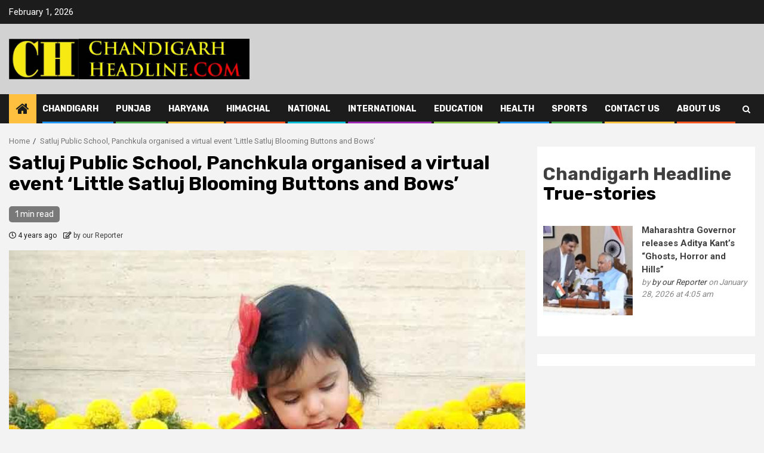

--- FILE ---
content_type: text/html; charset=UTF-8
request_url: https://www.chandigarhheadline.com/archives/539
body_size: 16692
content:
    <!doctype html>
<html lang="en-US"
	prefix="og: https://ogp.me/ns#" >
    <head>
        <meta charset="UTF-8">
        <meta name="viewport" content="width=device-width, initial-scale=1">
        <link rel="profile" href="http://gmpg.org/xfn/11">
		
<meta name="google-site-verification" content="zFQwaMrfbyHBMjgSnBVlCOj3qp4KUiUczsy8qhr_i-A" />
		      <title>Satluj Public School, Panchkula organised a virtual event ‘Little Satluj Blooming Buttons and Bows’ - Chandigarh Headline</title>

		<!-- All in One SEO 4.1.7 -->
		<meta name="description" content="Panchkula, February 28, 2022: Satluj Public School, Sector-2, Panchkula organised a virtual event under the title ‘Little Satluj Blooming Buttons and Bows’. This show was dedicated to the Pritam Singh Serai &amp; Jagdish Kaur Serai late co-founders of Satluj Public School. Children from of age group 2- 10 years showcased their creativity by sending their" />
		<meta name="robots" content="max-image-preview:large" />
		<meta name="google-site-verification" content="google-site-verification=zFQwaMrfbyHBMjgSnBVlCOj3qp4KUiUczsy8qhr_i-A" />
		<link rel="canonical" href="https://www.chandigarhheadline.com/archives/539" />
		<meta property="og:locale" content="en_US" />
		<meta property="og:site_name" content="Chandigarh Headline - True-stories" />
		<meta property="og:type" content="article" />
		<meta property="og:title" content="Satluj Public School, Panchkula organised a virtual event ‘Little Satluj Blooming Buttons and Bows’ - Chandigarh Headline" />
		<meta property="og:description" content="Panchkula, February 28, 2022: Satluj Public School, Sector-2, Panchkula organised a virtual event under the title ‘Little Satluj Blooming Buttons and Bows’. This show was dedicated to the Pritam Singh Serai &amp; Jagdish Kaur Serai late co-founders of Satluj Public School. Children from of age group 2- 10 years showcased their creativity by sending their" />
		<meta property="og:url" content="https://www.chandigarhheadline.com/archives/539" />
		<meta property="og:image" content="https://www.chandigarhheadline.com/wp-content/uploads/2022/02/Children-showing-the-skilling-during-virtual-talent-event-Little-Satluj-Blooming-Buttons-and-Bows-at-Satluj-Public-School-Panchkula-9.jpg" />
		<meta property="og:image:secure_url" content="https://www.chandigarhheadline.com/wp-content/uploads/2022/02/Children-showing-the-skilling-during-virtual-talent-event-Little-Satluj-Blooming-Buttons-and-Bows-at-Satluj-Public-School-Panchkula-9.jpg" />
		<meta property="og:image:width" content="720" />
		<meta property="og:image:height" content="922" />
		<meta property="article:published_time" content="2022-02-28T12:33:46+00:00" />
		<meta property="article:modified_time" content="2022-02-28T12:33:49+00:00" />
		<meta name="twitter:card" content="summary" />
		<meta name="twitter:title" content="Satluj Public School, Panchkula organised a virtual event ‘Little Satluj Blooming Buttons and Bows’ - Chandigarh Headline" />
		<meta name="twitter:description" content="Panchkula, February 28, 2022: Satluj Public School, Sector-2, Panchkula organised a virtual event under the title ‘Little Satluj Blooming Buttons and Bows’. This show was dedicated to the Pritam Singh Serai &amp; Jagdish Kaur Serai late co-founders of Satluj Public School. Children from of age group 2- 10 years showcased their creativity by sending their" />
		<meta name="twitter:image" content="https://www.chandigarhheadline.com/wp-content/uploads/2022/08/Logo-Aug-20-2022-1.jpg" />
		<script type="application/ld+json" class="aioseo-schema">
			{"@context":"https:\/\/schema.org","@graph":[{"@type":"WebSite","@id":"https:\/\/www.chandigarhheadline.com\/#website","url":"https:\/\/www.chandigarhheadline.com\/","name":"Chandigarh Headline","description":"True-stories","inLanguage":"en-US","publisher":{"@id":"https:\/\/www.chandigarhheadline.com\/#organization"}},{"@type":"Organization","@id":"https:\/\/www.chandigarhheadline.com\/#organization","name":"Chandigarh Headline","url":"https:\/\/www.chandigarhheadline.com\/","logo":{"@type":"ImageObject","@id":"https:\/\/www.chandigarhheadline.com\/#organizationLogo","url":"https:\/\/www.chandigarhheadline.com\/wp-content\/uploads\/2022\/02\/Chandigarh-Headline-Logo-7.gif"},"image":{"@id":"https:\/\/www.chandigarhheadline.com\/#organizationLogo"}},{"@type":"BreadcrumbList","@id":"https:\/\/www.chandigarhheadline.com\/archives\/539#breadcrumblist","itemListElement":[{"@type":"ListItem","@id":"https:\/\/www.chandigarhheadline.com\/#listItem","position":1,"item":{"@type":"WebPage","@id":"https:\/\/www.chandigarhheadline.com\/","name":"Home","description":"Chandigarh Headline Satluj Public School, Panchkula organised a virtual event \u2018Little Satluj Blooming Buttons and Bows\u2019","url":"https:\/\/www.chandigarhheadline.com\/"}}]},{"@type":"Person","@id":"https:\/\/www.chandigarhheadline.com\/archives\/author\/gurjitsodhi5#author","url":"https:\/\/www.chandigarhheadline.com\/archives\/author\/gurjitsodhi5","name":"by our Reporter","image":{"@type":"ImageObject","@id":"https:\/\/www.chandigarhheadline.com\/archives\/539#authorImage","url":"https:\/\/secure.gravatar.com\/avatar\/6b7acddc25d984439d2808acdf3efb0b?s=96&d=mm&r=g","width":96,"height":96,"caption":"by our Reporter"}},{"@type":"WebPage","@id":"https:\/\/www.chandigarhheadline.com\/archives\/539#webpage","url":"https:\/\/www.chandigarhheadline.com\/archives\/539","name":"Satluj Public School, Panchkula organised a virtual event \u2018Little Satluj Blooming Buttons and Bows\u2019 - Chandigarh Headline","description":"Panchkula, February 28, 2022: Satluj Public School, Sector-2, Panchkula organised a virtual event under the title \u2018Little Satluj Blooming Buttons and Bows\u2019. This show was dedicated to the Pritam Singh Serai & Jagdish Kaur Serai late co-founders of Satluj Public School. Children from of age group 2- 10 years showcased their creativity by sending their","inLanguage":"en-US","isPartOf":{"@id":"https:\/\/www.chandigarhheadline.com\/#website"},"breadcrumb":{"@id":"https:\/\/www.chandigarhheadline.com\/archives\/539#breadcrumblist"},"author":"https:\/\/www.chandigarhheadline.com\/archives\/author\/gurjitsodhi5#author","creator":"https:\/\/www.chandigarhheadline.com\/archives\/author\/gurjitsodhi5#author","image":{"@type":"ImageObject","@id":"https:\/\/www.chandigarhheadline.com\/#mainImage","url":"https:\/\/www.chandigarhheadline.com\/wp-content\/uploads\/2022\/02\/Children-showing-the-skilling-during-virtual-talent-event-Little-Satluj-Blooming-Buttons-and-Bows-at-Satluj-Public-School-Panchkula-9.jpg","width":720,"height":922},"primaryImageOfPage":{"@id":"https:\/\/www.chandigarhheadline.com\/archives\/539#mainImage"},"datePublished":"2022-02-28T12:33:46+00:00","dateModified":"2022-02-28T12:33:49+00:00"},{"@type":"BlogPosting","@id":"https:\/\/www.chandigarhheadline.com\/archives\/539#blogposting","name":"Satluj Public School, Panchkula organised a virtual event \u2018Little Satluj Blooming Buttons and Bows\u2019 - Chandigarh Headline","description":"Panchkula, February 28, 2022: Satluj Public School, Sector-2, Panchkula organised a virtual event under the title \u2018Little Satluj Blooming Buttons and Bows\u2019. This show was dedicated to the Pritam Singh Serai & Jagdish Kaur Serai late co-founders of Satluj Public School. Children from of age group 2- 10 years showcased their creativity by sending their","inLanguage":"en-US","headline":"Satluj Public School, Panchkula organised a virtual event \u2018Little Satluj Blooming Buttons and Bows\u2019","author":{"@id":"https:\/\/www.chandigarhheadline.com\/archives\/author\/gurjitsodhi5#author"},"publisher":{"@id":"https:\/\/www.chandigarhheadline.com\/#organization"},"datePublished":"2022-02-28T12:33:46+00:00","dateModified":"2022-02-28T12:33:49+00:00","articleSection":"Chandigarh, Education, Haryana","mainEntityOfPage":{"@id":"https:\/\/www.chandigarhheadline.com\/archives\/539#webpage"},"isPartOf":{"@id":"https:\/\/www.chandigarhheadline.com\/archives\/539#webpage"},"image":{"@type":"ImageObject","@id":"https:\/\/www.chandigarhheadline.com\/#articleImage","url":"https:\/\/www.chandigarhheadline.com\/wp-content\/uploads\/2022\/02\/Children-showing-the-skilling-during-virtual-talent-event-Little-Satluj-Blooming-Buttons-and-Bows-at-Satluj-Public-School-Panchkula-9.jpg","width":720,"height":922}}]}
		</script>
		<!-- All in One SEO -->

<link rel='dns-prefetch' href='//fonts.googleapis.com' />
<link rel='dns-prefetch' href='//s.w.org' />
<link rel="alternate" type="application/rss+xml" title="Chandigarh Headline &raquo; Feed" href="https://www.chandigarhheadline.com/feed" />
<link rel="alternate" type="application/rss+xml" title="Chandigarh Headline &raquo; Comments Feed" href="https://www.chandigarhheadline.com/comments/feed" />
<link rel="alternate" type="application/rss+xml" title="Chandigarh Headline &raquo; Satluj Public School, Panchkula organised a virtual event ‘Little Satluj Blooming Buttons and Bows’ Comments Feed" href="https://www.chandigarhheadline.com/archives/539/feed" />
		<!-- This site uses the Google Analytics by MonsterInsights plugin v8.10.0 - Using Analytics tracking - https://www.monsterinsights.com/ -->
		<!-- Note: MonsterInsights is not currently configured on this site. The site owner needs to authenticate with Google Analytics in the MonsterInsights settings panel. -->
					<!-- No UA code set -->
				<!-- / Google Analytics by MonsterInsights -->
		<script type="text/javascript">
window._wpemojiSettings = {"baseUrl":"https:\/\/s.w.org\/images\/core\/emoji\/13.1.0\/72x72\/","ext":".png","svgUrl":"https:\/\/s.w.org\/images\/core\/emoji\/13.1.0\/svg\/","svgExt":".svg","source":{"concatemoji":"https:\/\/www.chandigarhheadline.com\/wp-includes\/js\/wp-emoji-release.min.js?ver=5.9.12"}};
/*! This file is auto-generated */
!function(e,a,t){var n,r,o,i=a.createElement("canvas"),p=i.getContext&&i.getContext("2d");function s(e,t){var a=String.fromCharCode;p.clearRect(0,0,i.width,i.height),p.fillText(a.apply(this,e),0,0);e=i.toDataURL();return p.clearRect(0,0,i.width,i.height),p.fillText(a.apply(this,t),0,0),e===i.toDataURL()}function c(e){var t=a.createElement("script");t.src=e,t.defer=t.type="text/javascript",a.getElementsByTagName("head")[0].appendChild(t)}for(o=Array("flag","emoji"),t.supports={everything:!0,everythingExceptFlag:!0},r=0;r<o.length;r++)t.supports[o[r]]=function(e){if(!p||!p.fillText)return!1;switch(p.textBaseline="top",p.font="600 32px Arial",e){case"flag":return s([127987,65039,8205,9895,65039],[127987,65039,8203,9895,65039])?!1:!s([55356,56826,55356,56819],[55356,56826,8203,55356,56819])&&!s([55356,57332,56128,56423,56128,56418,56128,56421,56128,56430,56128,56423,56128,56447],[55356,57332,8203,56128,56423,8203,56128,56418,8203,56128,56421,8203,56128,56430,8203,56128,56423,8203,56128,56447]);case"emoji":return!s([10084,65039,8205,55357,56613],[10084,65039,8203,55357,56613])}return!1}(o[r]),t.supports.everything=t.supports.everything&&t.supports[o[r]],"flag"!==o[r]&&(t.supports.everythingExceptFlag=t.supports.everythingExceptFlag&&t.supports[o[r]]);t.supports.everythingExceptFlag=t.supports.everythingExceptFlag&&!t.supports.flag,t.DOMReady=!1,t.readyCallback=function(){t.DOMReady=!0},t.supports.everything||(n=function(){t.readyCallback()},a.addEventListener?(a.addEventListener("DOMContentLoaded",n,!1),e.addEventListener("load",n,!1)):(e.attachEvent("onload",n),a.attachEvent("onreadystatechange",function(){"complete"===a.readyState&&t.readyCallback()})),(n=t.source||{}).concatemoji?c(n.concatemoji):n.wpemoji&&n.twemoji&&(c(n.twemoji),c(n.wpemoji)))}(window,document,window._wpemojiSettings);
</script>
<style type="text/css">
img.wp-smiley,
img.emoji {
	display: inline !important;
	border: none !important;
	box-shadow: none !important;
	height: 1em !important;
	width: 1em !important;
	margin: 0 0.07em !important;
	vertical-align: -0.1em !important;
	background: none !important;
	padding: 0 !important;
}
</style>
	<link rel='stylesheet' id='litespeed-cache-dummy-css'  href='https://www.chandigarhheadline.com/wp-content/plugins/litespeed-cache/assets/css/litespeed-dummy.css?ver=5.9.12' type='text/css' media='all' />
<link rel='stylesheet' id='wp-block-library-css'  href='https://www.chandigarhheadline.com/wp-includes/css/dist/block-library/style.min.css?ver=5.9.12' type='text/css' media='all' />
<style id='global-styles-inline-css' type='text/css'>
body{--wp--preset--color--black: #000000;--wp--preset--color--cyan-bluish-gray: #abb8c3;--wp--preset--color--white: #ffffff;--wp--preset--color--pale-pink: #f78da7;--wp--preset--color--vivid-red: #cf2e2e;--wp--preset--color--luminous-vivid-orange: #ff6900;--wp--preset--color--luminous-vivid-amber: #fcb900;--wp--preset--color--light-green-cyan: #7bdcb5;--wp--preset--color--vivid-green-cyan: #00d084;--wp--preset--color--pale-cyan-blue: #8ed1fc;--wp--preset--color--vivid-cyan-blue: #0693e3;--wp--preset--color--vivid-purple: #9b51e0;--wp--preset--gradient--vivid-cyan-blue-to-vivid-purple: linear-gradient(135deg,rgba(6,147,227,1) 0%,rgb(155,81,224) 100%);--wp--preset--gradient--light-green-cyan-to-vivid-green-cyan: linear-gradient(135deg,rgb(122,220,180) 0%,rgb(0,208,130) 100%);--wp--preset--gradient--luminous-vivid-amber-to-luminous-vivid-orange: linear-gradient(135deg,rgba(252,185,0,1) 0%,rgba(255,105,0,1) 100%);--wp--preset--gradient--luminous-vivid-orange-to-vivid-red: linear-gradient(135deg,rgba(255,105,0,1) 0%,rgb(207,46,46) 100%);--wp--preset--gradient--very-light-gray-to-cyan-bluish-gray: linear-gradient(135deg,rgb(238,238,238) 0%,rgb(169,184,195) 100%);--wp--preset--gradient--cool-to-warm-spectrum: linear-gradient(135deg,rgb(74,234,220) 0%,rgb(151,120,209) 20%,rgb(207,42,186) 40%,rgb(238,44,130) 60%,rgb(251,105,98) 80%,rgb(254,248,76) 100%);--wp--preset--gradient--blush-light-purple: linear-gradient(135deg,rgb(255,206,236) 0%,rgb(152,150,240) 100%);--wp--preset--gradient--blush-bordeaux: linear-gradient(135deg,rgb(254,205,165) 0%,rgb(254,45,45) 50%,rgb(107,0,62) 100%);--wp--preset--gradient--luminous-dusk: linear-gradient(135deg,rgb(255,203,112) 0%,rgb(199,81,192) 50%,rgb(65,88,208) 100%);--wp--preset--gradient--pale-ocean: linear-gradient(135deg,rgb(255,245,203) 0%,rgb(182,227,212) 50%,rgb(51,167,181) 100%);--wp--preset--gradient--electric-grass: linear-gradient(135deg,rgb(202,248,128) 0%,rgb(113,206,126) 100%);--wp--preset--gradient--midnight: linear-gradient(135deg,rgb(2,3,129) 0%,rgb(40,116,252) 100%);--wp--preset--duotone--dark-grayscale: url('#wp-duotone-dark-grayscale');--wp--preset--duotone--grayscale: url('#wp-duotone-grayscale');--wp--preset--duotone--purple-yellow: url('#wp-duotone-purple-yellow');--wp--preset--duotone--blue-red: url('#wp-duotone-blue-red');--wp--preset--duotone--midnight: url('#wp-duotone-midnight');--wp--preset--duotone--magenta-yellow: url('#wp-duotone-magenta-yellow');--wp--preset--duotone--purple-green: url('#wp-duotone-purple-green');--wp--preset--duotone--blue-orange: url('#wp-duotone-blue-orange');--wp--preset--font-size--small: 13px;--wp--preset--font-size--medium: 20px;--wp--preset--font-size--large: 36px;--wp--preset--font-size--x-large: 42px;}.has-black-color{color: var(--wp--preset--color--black) !important;}.has-cyan-bluish-gray-color{color: var(--wp--preset--color--cyan-bluish-gray) !important;}.has-white-color{color: var(--wp--preset--color--white) !important;}.has-pale-pink-color{color: var(--wp--preset--color--pale-pink) !important;}.has-vivid-red-color{color: var(--wp--preset--color--vivid-red) !important;}.has-luminous-vivid-orange-color{color: var(--wp--preset--color--luminous-vivid-orange) !important;}.has-luminous-vivid-amber-color{color: var(--wp--preset--color--luminous-vivid-amber) !important;}.has-light-green-cyan-color{color: var(--wp--preset--color--light-green-cyan) !important;}.has-vivid-green-cyan-color{color: var(--wp--preset--color--vivid-green-cyan) !important;}.has-pale-cyan-blue-color{color: var(--wp--preset--color--pale-cyan-blue) !important;}.has-vivid-cyan-blue-color{color: var(--wp--preset--color--vivid-cyan-blue) !important;}.has-vivid-purple-color{color: var(--wp--preset--color--vivid-purple) !important;}.has-black-background-color{background-color: var(--wp--preset--color--black) !important;}.has-cyan-bluish-gray-background-color{background-color: var(--wp--preset--color--cyan-bluish-gray) !important;}.has-white-background-color{background-color: var(--wp--preset--color--white) !important;}.has-pale-pink-background-color{background-color: var(--wp--preset--color--pale-pink) !important;}.has-vivid-red-background-color{background-color: var(--wp--preset--color--vivid-red) !important;}.has-luminous-vivid-orange-background-color{background-color: var(--wp--preset--color--luminous-vivid-orange) !important;}.has-luminous-vivid-amber-background-color{background-color: var(--wp--preset--color--luminous-vivid-amber) !important;}.has-light-green-cyan-background-color{background-color: var(--wp--preset--color--light-green-cyan) !important;}.has-vivid-green-cyan-background-color{background-color: var(--wp--preset--color--vivid-green-cyan) !important;}.has-pale-cyan-blue-background-color{background-color: var(--wp--preset--color--pale-cyan-blue) !important;}.has-vivid-cyan-blue-background-color{background-color: var(--wp--preset--color--vivid-cyan-blue) !important;}.has-vivid-purple-background-color{background-color: var(--wp--preset--color--vivid-purple) !important;}.has-black-border-color{border-color: var(--wp--preset--color--black) !important;}.has-cyan-bluish-gray-border-color{border-color: var(--wp--preset--color--cyan-bluish-gray) !important;}.has-white-border-color{border-color: var(--wp--preset--color--white) !important;}.has-pale-pink-border-color{border-color: var(--wp--preset--color--pale-pink) !important;}.has-vivid-red-border-color{border-color: var(--wp--preset--color--vivid-red) !important;}.has-luminous-vivid-orange-border-color{border-color: var(--wp--preset--color--luminous-vivid-orange) !important;}.has-luminous-vivid-amber-border-color{border-color: var(--wp--preset--color--luminous-vivid-amber) !important;}.has-light-green-cyan-border-color{border-color: var(--wp--preset--color--light-green-cyan) !important;}.has-vivid-green-cyan-border-color{border-color: var(--wp--preset--color--vivid-green-cyan) !important;}.has-pale-cyan-blue-border-color{border-color: var(--wp--preset--color--pale-cyan-blue) !important;}.has-vivid-cyan-blue-border-color{border-color: var(--wp--preset--color--vivid-cyan-blue) !important;}.has-vivid-purple-border-color{border-color: var(--wp--preset--color--vivid-purple) !important;}.has-vivid-cyan-blue-to-vivid-purple-gradient-background{background: var(--wp--preset--gradient--vivid-cyan-blue-to-vivid-purple) !important;}.has-light-green-cyan-to-vivid-green-cyan-gradient-background{background: var(--wp--preset--gradient--light-green-cyan-to-vivid-green-cyan) !important;}.has-luminous-vivid-amber-to-luminous-vivid-orange-gradient-background{background: var(--wp--preset--gradient--luminous-vivid-amber-to-luminous-vivid-orange) !important;}.has-luminous-vivid-orange-to-vivid-red-gradient-background{background: var(--wp--preset--gradient--luminous-vivid-orange-to-vivid-red) !important;}.has-very-light-gray-to-cyan-bluish-gray-gradient-background{background: var(--wp--preset--gradient--very-light-gray-to-cyan-bluish-gray) !important;}.has-cool-to-warm-spectrum-gradient-background{background: var(--wp--preset--gradient--cool-to-warm-spectrum) !important;}.has-blush-light-purple-gradient-background{background: var(--wp--preset--gradient--blush-light-purple) !important;}.has-blush-bordeaux-gradient-background{background: var(--wp--preset--gradient--blush-bordeaux) !important;}.has-luminous-dusk-gradient-background{background: var(--wp--preset--gradient--luminous-dusk) !important;}.has-pale-ocean-gradient-background{background: var(--wp--preset--gradient--pale-ocean) !important;}.has-electric-grass-gradient-background{background: var(--wp--preset--gradient--electric-grass) !important;}.has-midnight-gradient-background{background: var(--wp--preset--gradient--midnight) !important;}.has-small-font-size{font-size: var(--wp--preset--font-size--small) !important;}.has-medium-font-size{font-size: var(--wp--preset--font-size--medium) !important;}.has-large-font-size{font-size: var(--wp--preset--font-size--large) !important;}.has-x-large-font-size{font-size: var(--wp--preset--font-size--x-large) !important;}
</style>
<link rel='stylesheet' id='contact-form-7-css'  href='https://www.chandigarhheadline.com/wp-content/plugins/contact-form-7/includes/css/styles.css?ver=5.5.5' type='text/css' media='all' />
<link rel='stylesheet' id='fontawesomepublic-css'  href='https://www.chandigarhheadline.com/wp-content/plugins/wdv-about-me-widget/public/../includes/fonts/css/all.min.css?ver=5.9.0' type='text/css' media='all' />
<link rel='stylesheet' id='fontawesomepublicv4-css'  href='https://www.chandigarhheadline.com/wp-content/plugins/wdv-about-me-widget/public/../includes/fonts/css/v4-shims.min.css?ver=5.9.0' type='text/css' media='all' />
<link rel='stylesheet' id='publiccss-css'  href='https://www.chandigarhheadline.com/wp-content/plugins/wdv-about-me-widget/public/css/wdv-about-me-widget-public.css?ver=1.2.6' type='text/css' media='all' />
<link rel='stylesheet' id='wettervorhersage-css'  href='https://www.chandigarhheadline.com/wp-content/plugins/wettervorhersage/public/css/wettervorhersage-public.css?ver=1.0.0' type='text/css' media='all' />
<link rel='stylesheet' id='font-awesome-css'  href='https://www.chandigarhheadline.com/wp-content/themes/newsphere/assets/font-awesome/css/font-awesome.min.css?ver=5.9.12' type='text/css' media='all' />
<link rel='stylesheet' id='bootstrap-css'  href='https://www.chandigarhheadline.com/wp-content/themes/newsphere/assets/bootstrap/css/bootstrap.min.css?ver=5.9.12' type='text/css' media='all' />
<link rel='stylesheet' id='swiper-css'  href='https://www.chandigarhheadline.com/wp-content/themes/newsphere/assets/swiper/css/swiper.min.css?ver=5.9.12' type='text/css' media='all' />
<link rel='stylesheet' id='sidr-css'  href='https://www.chandigarhheadline.com/wp-content/themes/newsphere/assets/sidr/css/sidr.bare.css?ver=5.9.12' type='text/css' media='all' />
<link rel='stylesheet' id='magnific-popup-css'  href='https://www.chandigarhheadline.com/wp-content/themes/newsphere/assets/magnific-popup/magnific-popup.css?ver=5.9.12' type='text/css' media='all' />
<link rel='stylesheet' id='newsphere-google-fonts-css'  href='https://fonts.googleapis.com/css?family=Roboto:100,300,400,500,700|Rubik:300,300i,400,400i,500,500i,700,700i,900,900i&#038;subset=latin,latin-ext' type='text/css' media='all' />
<link rel='stylesheet' id='newsphere-style-css'  href='https://www.chandigarhheadline.com/wp-content/themes/newsphere/style.css?ver=2.0.4' type='text/css' media='all' />
<script type='text/javascript' src='https://www.chandigarhheadline.com/wp-includes/js/jquery/jquery.min.js?ver=3.6.0' id='jquery-core-js'></script>
<script type='text/javascript' src='https://www.chandigarhheadline.com/wp-includes/js/jquery/jquery-migrate.min.js?ver=3.3.2' id='jquery-migrate-js'></script>
<script type='text/javascript' src='https://www.chandigarhheadline.com/wp-content/plugins/wdv-about-me-widget/public/js/wdv-about-me-widget-public.js?ver=1.2.6' id='wdv-about-me-widget-js'></script>
<script type='text/javascript' src='https://www.chandigarhheadline.com/wp-content/plugins/wettervorhersage/public/js/wettervorhersage-public.js?ver=1.0.0' id='wettervorhersage-js'></script>
<link rel="https://api.w.org/" href="https://www.chandigarhheadline.com/wp-json/" /><link rel="alternate" type="application/json" href="https://www.chandigarhheadline.com/wp-json/wp/v2/posts/539" /><link rel="EditURI" type="application/rsd+xml" title="RSD" href="https://www.chandigarhheadline.com/xmlrpc.php?rsd" />
<link rel="wlwmanifest" type="application/wlwmanifest+xml" href="https://www.chandigarhheadline.com/wp-includes/wlwmanifest.xml" /> 
<meta name="generator" content="WordPress 5.9.12" />
<link rel='shortlink' href='https://www.chandigarhheadline.com/?p=539' />
<link rel="alternate" type="application/json+oembed" href="https://www.chandigarhheadline.com/wp-json/oembed/1.0/embed?url=https%3A%2F%2Fwww.chandigarhheadline.com%2Farchives%2F539" />
<link rel="alternate" type="text/xml+oembed" href="https://www.chandigarhheadline.com/wp-json/oembed/1.0/embed?url=https%3A%2F%2Fwww.chandigarhheadline.com%2Farchives%2F539&#038;format=xml" />
		<style type="text/css">
		.feedzy-rss-link-icon:after {
			content: url( "https://www.chandigarhheadline.com/wp-content/plugins/feedzy-rss-feeds/img/external-link.png" );
			margin-left: 3px;
		}
	</style>
		<link rel="pingback" href="https://www.chandigarhheadline.com/xmlrpc.php">        <style type="text/css">
                        .site-title,
            .site-description {
                position: absolute;
                clip: rect(1px, 1px, 1px, 1px);
                display: none;
            }

            
                    
            .elementor-template-full-width .elementor-section.elementor-section-full_width > .elementor-container,
            .elementor-template-full-width .elementor-section.elementor-section-boxed > .elementor-container{
                max-width: 1300px;
            }
        

        </style>
            </head>

<body class="post-template-default single single-post postid-539 single-format-standard wp-custom-logo wp-embed-responsive aft-default-mode aft-sticky-sidebar aft-hide-comment-count-in-list aft-hide-minutes-read-in-list aft-hide-date-author-in-list default-content-layout single-content-mode-default align-content-left">
    <svg xmlns="http://www.w3.org/2000/svg" viewBox="0 0 0 0" width="0" height="0" focusable="false" role="none" style="visibility: hidden; position: absolute; left: -9999px; overflow: hidden;" ><defs><filter id="wp-duotone-dark-grayscale"><feColorMatrix color-interpolation-filters="sRGB" type="matrix" values=" .299 .587 .114 0 0 .299 .587 .114 0 0 .299 .587 .114 0 0 .299 .587 .114 0 0 " /><feComponentTransfer color-interpolation-filters="sRGB" ><feFuncR type="table" tableValues="0 0.49803921568627" /><feFuncG type="table" tableValues="0 0.49803921568627" /><feFuncB type="table" tableValues="0 0.49803921568627" /><feFuncA type="table" tableValues="1 1" /></feComponentTransfer><feComposite in2="SourceGraphic" operator="in" /></filter></defs></svg><svg xmlns="http://www.w3.org/2000/svg" viewBox="0 0 0 0" width="0" height="0" focusable="false" role="none" style="visibility: hidden; position: absolute; left: -9999px; overflow: hidden;" ><defs><filter id="wp-duotone-grayscale"><feColorMatrix color-interpolation-filters="sRGB" type="matrix" values=" .299 .587 .114 0 0 .299 .587 .114 0 0 .299 .587 .114 0 0 .299 .587 .114 0 0 " /><feComponentTransfer color-interpolation-filters="sRGB" ><feFuncR type="table" tableValues="0 1" /><feFuncG type="table" tableValues="0 1" /><feFuncB type="table" tableValues="0 1" /><feFuncA type="table" tableValues="1 1" /></feComponentTransfer><feComposite in2="SourceGraphic" operator="in" /></filter></defs></svg><svg xmlns="http://www.w3.org/2000/svg" viewBox="0 0 0 0" width="0" height="0" focusable="false" role="none" style="visibility: hidden; position: absolute; left: -9999px; overflow: hidden;" ><defs><filter id="wp-duotone-purple-yellow"><feColorMatrix color-interpolation-filters="sRGB" type="matrix" values=" .299 .587 .114 0 0 .299 .587 .114 0 0 .299 .587 .114 0 0 .299 .587 .114 0 0 " /><feComponentTransfer color-interpolation-filters="sRGB" ><feFuncR type="table" tableValues="0.54901960784314 0.98823529411765" /><feFuncG type="table" tableValues="0 1" /><feFuncB type="table" tableValues="0.71764705882353 0.25490196078431" /><feFuncA type="table" tableValues="1 1" /></feComponentTransfer><feComposite in2="SourceGraphic" operator="in" /></filter></defs></svg><svg xmlns="http://www.w3.org/2000/svg" viewBox="0 0 0 0" width="0" height="0" focusable="false" role="none" style="visibility: hidden; position: absolute; left: -9999px; overflow: hidden;" ><defs><filter id="wp-duotone-blue-red"><feColorMatrix color-interpolation-filters="sRGB" type="matrix" values=" .299 .587 .114 0 0 .299 .587 .114 0 0 .299 .587 .114 0 0 .299 .587 .114 0 0 " /><feComponentTransfer color-interpolation-filters="sRGB" ><feFuncR type="table" tableValues="0 1" /><feFuncG type="table" tableValues="0 0.27843137254902" /><feFuncB type="table" tableValues="0.5921568627451 0.27843137254902" /><feFuncA type="table" tableValues="1 1" /></feComponentTransfer><feComposite in2="SourceGraphic" operator="in" /></filter></defs></svg><svg xmlns="http://www.w3.org/2000/svg" viewBox="0 0 0 0" width="0" height="0" focusable="false" role="none" style="visibility: hidden; position: absolute; left: -9999px; overflow: hidden;" ><defs><filter id="wp-duotone-midnight"><feColorMatrix color-interpolation-filters="sRGB" type="matrix" values=" .299 .587 .114 0 0 .299 .587 .114 0 0 .299 .587 .114 0 0 .299 .587 .114 0 0 " /><feComponentTransfer color-interpolation-filters="sRGB" ><feFuncR type="table" tableValues="0 0" /><feFuncG type="table" tableValues="0 0.64705882352941" /><feFuncB type="table" tableValues="0 1" /><feFuncA type="table" tableValues="1 1" /></feComponentTransfer><feComposite in2="SourceGraphic" operator="in" /></filter></defs></svg><svg xmlns="http://www.w3.org/2000/svg" viewBox="0 0 0 0" width="0" height="0" focusable="false" role="none" style="visibility: hidden; position: absolute; left: -9999px; overflow: hidden;" ><defs><filter id="wp-duotone-magenta-yellow"><feColorMatrix color-interpolation-filters="sRGB" type="matrix" values=" .299 .587 .114 0 0 .299 .587 .114 0 0 .299 .587 .114 0 0 .299 .587 .114 0 0 " /><feComponentTransfer color-interpolation-filters="sRGB" ><feFuncR type="table" tableValues="0.78039215686275 1" /><feFuncG type="table" tableValues="0 0.94901960784314" /><feFuncB type="table" tableValues="0.35294117647059 0.47058823529412" /><feFuncA type="table" tableValues="1 1" /></feComponentTransfer><feComposite in2="SourceGraphic" operator="in" /></filter></defs></svg><svg xmlns="http://www.w3.org/2000/svg" viewBox="0 0 0 0" width="0" height="0" focusable="false" role="none" style="visibility: hidden; position: absolute; left: -9999px; overflow: hidden;" ><defs><filter id="wp-duotone-purple-green"><feColorMatrix color-interpolation-filters="sRGB" type="matrix" values=" .299 .587 .114 0 0 .299 .587 .114 0 0 .299 .587 .114 0 0 .299 .587 .114 0 0 " /><feComponentTransfer color-interpolation-filters="sRGB" ><feFuncR type="table" tableValues="0.65098039215686 0.40392156862745" /><feFuncG type="table" tableValues="0 1" /><feFuncB type="table" tableValues="0.44705882352941 0.4" /><feFuncA type="table" tableValues="1 1" /></feComponentTransfer><feComposite in2="SourceGraphic" operator="in" /></filter></defs></svg><svg xmlns="http://www.w3.org/2000/svg" viewBox="0 0 0 0" width="0" height="0" focusable="false" role="none" style="visibility: hidden; position: absolute; left: -9999px; overflow: hidden;" ><defs><filter id="wp-duotone-blue-orange"><feColorMatrix color-interpolation-filters="sRGB" type="matrix" values=" .299 .587 .114 0 0 .299 .587 .114 0 0 .299 .587 .114 0 0 .299 .587 .114 0 0 " /><feComponentTransfer color-interpolation-filters="sRGB" ><feFuncR type="table" tableValues="0.098039215686275 1" /><feFuncG type="table" tableValues="0 0.66274509803922" /><feFuncB type="table" tableValues="0.84705882352941 0.41960784313725" /><feFuncA type="table" tableValues="1 1" /></feComponentTransfer><feComposite in2="SourceGraphic" operator="in" /></filter></defs></svg>
    <div id="af-preloader">
        <div class="af-preloader-wrap">
            <div class="af-sp af-sp-wave">
            </div>
        </div>
    </div>

<div id="page" class="site">
    <a class="skip-link screen-reader-text" href="#content">Skip to content</a>


        <header id="masthead" class="header-style1 header-layout-1">

                <div class="top-header">
        <div class="container-wrapper">
            <div class="top-bar-flex">
                <div class="top-bar-left col-2">

                    
                    <div class="date-bar-left">
                                                    <span class="topbar-date">
                                        February 1, 2026                                    </span>

                                            </div>
                </div>

                <div class="top-bar-right col-2">
  						<span class="aft-small-social-menu">
  							  						</span>
                </div>
            </div>
        </div>

    </div>
<div class="main-header " data-background="">
    <div class="container-wrapper">
        <div class="af-container-row af-flex-container">
            <div class="col-3 float-l pad">
                <div class="logo-brand">
                    <div class="site-branding">
                        <a href="https://www.chandigarhheadline.com/" class="custom-logo-link" rel="home"><img width="878" height="148" src="https://www.chandigarhheadline.com/wp-content/uploads/2022/08/Logo-Aug-20-2022-1.jpg" class="custom-logo" alt="Chandigarh Headline" srcset="https://www.chandigarhheadline.com/wp-content/uploads/2022/08/Logo-Aug-20-2022-1.jpg 878w, https://www.chandigarhheadline.com/wp-content/uploads/2022/08/Logo-Aug-20-2022-1-300x51.jpg 300w, https://www.chandigarhheadline.com/wp-content/uploads/2022/08/Logo-Aug-20-2022-1-200x34.jpg 200w, https://www.chandigarhheadline.com/wp-content/uploads/2022/08/Logo-Aug-20-2022-1-768x129.jpg 768w" sizes="(max-width: 878px) 100vw, 878px" /></a>                            <p class="site-title font-family-1">
                                <a href="https://www.chandigarhheadline.com/"
                                   rel="home">Chandigarh Headline</a>
                            </p>
                        
                                                    <p class="site-description">True-stories</p>
                                            </div>
                </div>
            </div>
            <div class="col-66 float-l pad">
                            </div>
        </div>
    </div>

</div>

            <div class="header-menu-part">
                <div id="main-navigation-bar" class="bottom-bar">
                    <div class="navigation-section-wrapper">
                        <div class="container-wrapper">
                            <div class="header-middle-part">
                                <div class="navigation-container">
                                    <nav class="main-navigation clearfix">
                                                                                <span class="aft-home-icon">
                                                                                    <a href="https://www.chandigarhheadline.com">
                                            <i class="fa fa-home" aria-hidden="true"></i>
                                        </a>
                                    </span>
                                                                                <div class="aft-dynamic-navigation-elements">
                                            <button class="toggle-menu" aria-controls="primary-menu" aria-expanded="false">
                                            <span class="screen-reader-text">
                                                Primary Menu                                            </span>
                                                <i class="ham"></i>
                                            </button>


                                            <div class="menu main-menu menu-desktop show-menu-border"><ul id="primary-menu" class="menu"><li id="menu-item-300" class="menu-item menu-item-type-taxonomy menu-item-object-category current-post-ancestor current-menu-parent current-post-parent menu-item-300"><a href="https://www.chandigarhheadline.com/https:/www.chandigarhheadline.com/feed/chandigarh">Chandigarh</a></li>
<li id="menu-item-309" class="menu-item menu-item-type-taxonomy menu-item-object-category menu-item-309"><a href="https://www.chandigarhheadline.com/https:/www.chandigarhheadline.com/feed/punjab">Punjab</a></li>
<li id="menu-item-302" class="menu-item menu-item-type-taxonomy menu-item-object-category current-post-ancestor current-menu-parent current-post-parent menu-item-302"><a href="https://www.chandigarhheadline.com/https:/www.chandigarhheadline.com/feed/haryana">Haryana</a></li>
<li id="menu-item-304" class="menu-item menu-item-type-taxonomy menu-item-object-category menu-item-304"><a href="https://www.chandigarhheadline.com/https:/www.chandigarhheadline.com/feed/himachal">Himachal</a></li>
<li id="menu-item-307" class="menu-item menu-item-type-taxonomy menu-item-object-category menu-item-307"><a href="https://www.chandigarhheadline.com/https:/www.chandigarhheadline.com/feed/national">National</a></li>
<li id="menu-item-305" class="menu-item menu-item-type-taxonomy menu-item-object-category menu-item-305"><a href="https://www.chandigarhheadline.com/https:/www.chandigarhheadline.com/feed/international">International</a></li>
<li id="menu-item-301" class="menu-item menu-item-type-taxonomy menu-item-object-category current-post-ancestor current-menu-parent current-post-parent menu-item-301"><a href="https://www.chandigarhheadline.com/https:/www.chandigarhheadline.com/feed/education">Education</a></li>
<li id="menu-item-303" class="menu-item menu-item-type-taxonomy menu-item-object-category menu-item-303"><a href="https://www.chandigarhheadline.com/https:/www.chandigarhheadline.com/feed/health">Health</a></li>
<li id="menu-item-932" class="menu-item menu-item-type-taxonomy menu-item-object-category menu-item-932"><a href="https://www.chandigarhheadline.com/https:/www.chandigarhheadline.com/feed/sports">Sports</a></li>
<li id="menu-item-349" class="menu-item menu-item-type-post_type menu-item-object-page menu-item-349"><a href="https://www.chandigarhheadline.com/contact-us">Contact us</a></li>
<li id="menu-item-896" class="menu-item menu-item-type-post_type menu-item-object-page menu-item-896"><a href="https://www.chandigarhheadline.com/about-us">About us</a></li>
</ul></div>                                        </div>

                                    </nav>
                                </div>
                            </div>
                            <div class="header-right-part">

                                                                <div class="af-search-wrap">
                                    <div class="search-overlay">
                                        <a href="#" title="Search" class="search-icon">
                                            <i class="fa fa-search"></i>
                                        </a>
                                        <div class="af-search-form">
                                            <form role="search" method="get" class="search-form" action="https://www.chandigarhheadline.com/">
				<label>
					<span class="screen-reader-text">Search for:</span>
					<input type="search" class="search-field" placeholder="Search &hellip;" value="" name="s" />
				</label>
				<input type="submit" class="search-submit" value="Search" />
			</form>                                        </div>
                                    </div>
                                </div>
                            </div>
                        </div>
                    </div>
                </div>
            </div>
        </header>

        <!-- end slider-section -->
        
            <div class="af-breadcrumbs-wrapper container-wrapper">
            <div class="af-breadcrumbs font-family-1 color-pad">
                <div role="navigation" aria-label="Breadcrumbs" class="breadcrumb-trail breadcrumbs" itemprop="breadcrumb"><ul class="trail-items" itemscope itemtype="http://schema.org/BreadcrumbList"><meta name="numberOfItems" content="2" /><meta name="itemListOrder" content="Ascending" /><li itemprop="itemListElement" itemscope itemtype="http://schema.org/ListItem" class="trail-item trail-begin"><a href="https://www.chandigarhheadline.com" rel="home" itemprop="item"><span itemprop="name">Home</span></a><meta itemprop="position" content="1" /></li><li itemprop="itemListElement" itemscope itemtype="http://schema.org/ListItem" class="trail-item trail-end"><a href="https://www.chandigarhheadline.com/archives/539" itemprop="item"><span itemprop="name">Satluj Public School, Panchkula organised a virtual event ‘Little Satluj Blooming Buttons and Bows’</span></a><meta itemprop="position" content="2" /></li></ul></div>            </div>
        </div>
            <div id="content" class="container-wrapper">
        <div id="primary" class="content-area">
            <main id="main" class="site-main">
                                    <article id="post-539" class="af-single-article post-539 post type-post status-publish format-standard has-post-thumbnail hentry category-chandigarh category-education category-haryana">
                        <div class="entry-content-wrap read-single">
                                    <header class="entry-header pos-rel ">
            <div class="read-details marg-btm-lr">
                <div class="entry-header-details">
                                            <div class="figure-categories figure-categories-bg">
                                                    </div>
                    

                    <h1 class="entry-title">Satluj Public School, Panchkula organised a virtual event ‘Little Satluj Blooming Buttons and Bows’</h1>
                                            <span class="min-read-post-format">
                                                        <span class="min-read">1 min read</span>                        </span>
                        <div class="entry-meta">
                            
            <span class="author-links">

                            <span class="item-metadata posts-date">
                <i class="fa fa-clock-o"></i>
                    4 years ago            </span>
                            
                    <span class="item-metadata posts-author byline">
                    <i class="fa fa-pencil-square-o"></i>
            <a href="https://www.chandigarhheadline.com/archives/author/gurjitsodhi5">
                by our Reporter            </a>
        </span>
                
        </span>
                                </div>


                                                            </div>
            </div>

                            <div class="read-img pos-rel">
                                    <div class="post-thumbnail full-width-image">
                    <img width="720" height="922" src="https://www.chandigarhheadline.com/wp-content/uploads/2022/02/Children-showing-the-skilling-during-virtual-talent-event-Little-Satluj-Blooming-Buttons-and-Bows-at-Satluj-Public-School-Panchkula-9.jpg" class="attachment-newsphere-featured size-newsphere-featured wp-post-image" alt="" srcset="https://www.chandigarhheadline.com/wp-content/uploads/2022/02/Children-showing-the-skilling-during-virtual-talent-event-Little-Satluj-Blooming-Buttons-and-Bows-at-Satluj-Public-School-Panchkula-9.jpg 720w, https://www.chandigarhheadline.com/wp-content/uploads/2022/02/Children-showing-the-skilling-during-virtual-talent-event-Little-Satluj-Blooming-Buttons-and-Bows-at-Satluj-Public-School-Panchkula-9-234x300.jpg 234w" sizes="(max-width: 720px) 100vw, 720px" />                </div>
            
                            <span class="min-read-post-format">

                                            </span>

                </div>
                    </header><!-- .entry-header -->

        <!-- end slider-section -->
                                    

    <div class="color-pad">
        <div class="entry-content read-details color-tp-pad no-color-pad">
            
<p><strong>Panchkula, February 28, 2022:</strong> Satluj Public School, Sector-2, Panchkula organised a virtual event under the title ‘Little Satluj Blooming Buttons and Bows’.  This show was dedicated to the Pritam Singh Serai &amp;  Jagdish Kaur Serai late co-founders of Satluj Public School.  Children from of age group 2- 10 years showcased their creativity by sending their pictures with beautiful blooming flowers. The efforts of tiny and tenacious participants and their parents are appreciated. More than thousands of entries  were received and the pictures received were quite innovative and versatile .</p>



<p>Shobha Juneja Yoga and fitness expert, RJ Meenakshi, RJ Anubhav, Geetika Singh Former journalist and Chhavi Sharma former television host and MD of Star future Education were the guest of honours. Many students were awarded in different categories.</p>



<p>Co-Chairs Gur K Serai and Krit G Serai while praising the young students said that that these kinds of events are very necessary to boost the morale of the children. They also mentioned that the show must go on whatever the situation is and we should come out of every situation positively. They further added that as each flower is unique in its own way, every child is equally creative and different in their own way.</p>
                            <div class="post-item-metadata entry-meta">
                                    </div>
                        
	<nav class="navigation post-navigation" aria-label="Continue Reading">
		<h2 class="screen-reader-text">Continue Reading</h2>
		<div class="nav-links"><div class="nav-previous"><a href="https://www.chandigarhheadline.com/archives/536" rel="prev"><span class="em-post-navigation">Previous</span> ਤੇਲੇ, ਚੇਪੇ ਲਈ ਬੇਲੋੜੀਆਂ ਦਵਾਈਆ ਜਾ ਯੂਰੀਆ ਖਾਦ ਦੀ ਵਰਤੋਂ ਖੇਤੀਬਾੜੀ ਮਹਿਰਾਂ ਦੇ ਸੁਝਾਅ ਨਾਲ ਹੀ ਕੀਤੀ ਜਾਵੇ: ਡਾ. ਰਾਜੇਸ ਕੁਮਾਰ ਰਹੇਜਾ</a></div><div class="nav-next"><a href="https://www.chandigarhheadline.com/archives/542" rel="next"><span class="em-post-navigation">Next</span> A grand show of innovation marked the National Science Day celebrations at CGC Landran</a></div></div>
	</nav>                    </div><!-- .entry-content -->
    </div>
                        </div>
                    </article>
                        
<div class="promotionspace enable-promotionspace">

        <div class="af-reated-posts  col-ten">
                            <h4 class="widget-title header-after1">
                            <span class="header-after">
                                More Stories                            </span>
                </h4>
                        <div class="af-container-row clearfix">
                                    <div class="col-3 float-l pad latest-posts-grid af-sec-post" data-mh="latest-posts-grid">
                        <div class="read-single color-pad">
                            <div class="read-img pos-rel read-bg-img">
                                <a href="https://www.chandigarhheadline.com/archives/5128">
                                <img width="300" height="200" src="https://www.chandigarhheadline.com/wp-content/uploads/2026/01/Maharashtra-Governor-releases-Aditya-Kants-Ghosts-Horror-and-Hills-300x200.jpeg" class="attachment-medium size-medium wp-post-image" alt="" loading="lazy" srcset="https://www.chandigarhheadline.com/wp-content/uploads/2026/01/Maharashtra-Governor-releases-Aditya-Kants-Ghosts-Horror-and-Hills-300x200.jpeg 300w, https://www.chandigarhheadline.com/wp-content/uploads/2026/01/Maharashtra-Governor-releases-Aditya-Kants-Ghosts-Horror-and-Hills-1024x683.jpeg 1024w, https://www.chandigarhheadline.com/wp-content/uploads/2026/01/Maharashtra-Governor-releases-Aditya-Kants-Ghosts-Horror-and-Hills-200x133.jpeg 200w, https://www.chandigarhheadline.com/wp-content/uploads/2026/01/Maharashtra-Governor-releases-Aditya-Kants-Ghosts-Horror-and-Hills-768x512.jpeg 768w, https://www.chandigarhheadline.com/wp-content/uploads/2026/01/Maharashtra-Governor-releases-Aditya-Kants-Ghosts-Horror-and-Hills.jpeg 1032w" sizes="(max-width: 300px) 100vw, 300px" />                                </a>
                                <span class="min-read-post-format">
                                                                <span class="min-read">1 min read</span>                                </span>

                                                            </div>
                            <div class="read-details color-tp-pad no-color-pad">
                                <div class="read-categories">
                                                                    </div>
                                <div class="read-title">
                                    <h4>
                                        <a href="https://www.chandigarhheadline.com/archives/5128">Maharashtra Governor releases Aditya Kant&#8217;s “Ghosts, Horror and Hills”</a>
                                    </h4>
                                </div>
                                <div class="entry-meta">
                                    
            <span class="author-links">

                            <span class="item-metadata posts-date">
                <i class="fa fa-clock-o"></i>
                    5 days ago            </span>
                            
                    <span class="item-metadata posts-author byline">
                    <i class="fa fa-pencil-square-o"></i>
            <a href="https://www.chandigarhheadline.com/archives/author/gurjitsodhi5">
                by our Reporter            </a>
        </span>
                
        </span>
                                        </div>

                            </div>
                        </div>
                    </div>
                                    <div class="col-3 float-l pad latest-posts-grid af-sec-post" data-mh="latest-posts-grid">
                        <div class="read-single color-pad">
                            <div class="read-img pos-rel read-bg-img">
                                <a href="https://www.chandigarhheadline.com/archives/5123">
                                <img width="300" height="194" src="https://www.chandigarhheadline.com/wp-content/uploads/2026/01/Lohri-Mohali-Press-Club-Jan-9-2026-300x194.jpeg" class="attachment-medium size-medium wp-post-image" alt="" loading="lazy" srcset="https://www.chandigarhheadline.com/wp-content/uploads/2026/01/Lohri-Mohali-Press-Club-Jan-9-2026-300x194.jpeg 300w, https://www.chandigarhheadline.com/wp-content/uploads/2026/01/Lohri-Mohali-Press-Club-Jan-9-2026-1024x664.jpeg 1024w, https://www.chandigarhheadline.com/wp-content/uploads/2026/01/Lohri-Mohali-Press-Club-Jan-9-2026-200x130.jpeg 200w, https://www.chandigarhheadline.com/wp-content/uploads/2026/01/Lohri-Mohali-Press-Club-Jan-9-2026-768x498.jpeg 768w, https://www.chandigarhheadline.com/wp-content/uploads/2026/01/Lohri-Mohali-Press-Club-Jan-9-2026-1536x996.jpeg 1536w, https://www.chandigarhheadline.com/wp-content/uploads/2026/01/Lohri-Mohali-Press-Club-Jan-9-2026.jpeg 1600w" sizes="(max-width: 300px) 100vw, 300px" />                                </a>
                                <span class="min-read-post-format">
                                                                                                </span>

                                                            </div>
                            <div class="read-details color-tp-pad no-color-pad">
                                <div class="read-categories">
                                                                    </div>
                                <div class="read-title">
                                    <h4>
                                        <a href="https://www.chandigarhheadline.com/archives/5123">ਮੋਹਾਲੀ ਪ੍ਰੈਸ ਕਲੱਬ ਦਾ 19ਵਾਂ &#8220;ਧੀਆਂ ਦਾ ਲੋਹੜੀ&#8221; ਮੇਲਾ ਇੱਕ ਵਾਰ ਫੇਰ ਯਾਦਗਾਰੀ ਹੋ ਨਿਬੜਿਆ</a>
                                    </h4>
                                </div>
                                <div class="entry-meta">
                                    
            <span class="author-links">

                            <span class="item-metadata posts-date">
                <i class="fa fa-clock-o"></i>
                    3 weeks ago            </span>
                            
                    <span class="item-metadata posts-author byline">
                    <i class="fa fa-pencil-square-o"></i>
            <a href="https://www.chandigarhheadline.com/archives/author/gurjitsodhi5">
                by our Reporter            </a>
        </span>
                
        </span>
                                        </div>

                            </div>
                        </div>
                    </div>
                                    <div class="col-3 float-l pad latest-posts-grid af-sec-post" data-mh="latest-posts-grid">
                        <div class="read-single color-pad">
                            <div class="read-img pos-rel read-bg-img">
                                <a href="https://www.chandigarhheadline.com/archives/5119">
                                <img width="300" height="225" src="https://www.chandigarhheadline.com/wp-content/uploads/2025/12/German-Award-Winning-Filmmaker-Manoj-Maurya-Shoots-Punjabi-Film-Ma-Da-Sanduk-in-Punjab-300x225.jpeg" class="attachment-medium size-medium wp-post-image" alt="" loading="lazy" srcset="https://www.chandigarhheadline.com/wp-content/uploads/2025/12/German-Award-Winning-Filmmaker-Manoj-Maurya-Shoots-Punjabi-Film-Ma-Da-Sanduk-in-Punjab-300x225.jpeg 300w, https://www.chandigarhheadline.com/wp-content/uploads/2025/12/German-Award-Winning-Filmmaker-Manoj-Maurya-Shoots-Punjabi-Film-Ma-Da-Sanduk-in-Punjab-1024x768.jpeg 1024w, https://www.chandigarhheadline.com/wp-content/uploads/2025/12/German-Award-Winning-Filmmaker-Manoj-Maurya-Shoots-Punjabi-Film-Ma-Da-Sanduk-in-Punjab-200x150.jpeg 200w, https://www.chandigarhheadline.com/wp-content/uploads/2025/12/German-Award-Winning-Filmmaker-Manoj-Maurya-Shoots-Punjabi-Film-Ma-Da-Sanduk-in-Punjab-768x576.jpeg 768w, https://www.chandigarhheadline.com/wp-content/uploads/2025/12/German-Award-Winning-Filmmaker-Manoj-Maurya-Shoots-Punjabi-Film-Ma-Da-Sanduk-in-Punjab.jpeg 1280w" sizes="(max-width: 300px) 100vw, 300px" />                                </a>
                                <span class="min-read-post-format">
                                                                <span class="min-read">2 min read</span>                                </span>

                                                            </div>
                            <div class="read-details color-tp-pad no-color-pad">
                                <div class="read-categories">
                                                                    </div>
                                <div class="read-title">
                                    <h4>
                                        <a href="https://www.chandigarhheadline.com/archives/5119">German Award-Winning Filmmaker Manoj Maurya Shoots Punjabi Film Ma Da Sanduk in Punjab</a>
                                    </h4>
                                </div>
                                <div class="entry-meta">
                                    
            <span class="author-links">

                            <span class="item-metadata posts-date">
                <i class="fa fa-clock-o"></i>
                    1 month ago            </span>
                            
                    <span class="item-metadata posts-author byline">
                    <i class="fa fa-pencil-square-o"></i>
            <a href="https://www.chandigarhheadline.com/archives/author/gurjitsodhi5">
                by our Reporter            </a>
        </span>
                
        </span>
                                        </div>

                            </div>
                        </div>
                    </div>
                            </div>

    </div>
</div>


                        
<div id="comments" class="comments-area">

		<div id="respond" class="comment-respond">
		<h3 id="reply-title" class="comment-reply-title">Leave a Reply <small><a rel="nofollow" id="cancel-comment-reply-link" href="/archives/539#respond" style="display:none;">Cancel reply</a></small></h3><form action="https://www.chandigarhheadline.com/wp-comments-post.php" method="post" id="commentform" class="comment-form" novalidate><p class="comment-notes"><span id="email-notes">Your email address will not be published.</span> <span class="required-field-message" aria-hidden="true">Required fields are marked <span class="required" aria-hidden="true">*</span></span></p><p class="comment-form-comment"><label for="comment">Comment <span class="required" aria-hidden="true">*</span></label> <textarea id="comment" name="comment" cols="45" rows="8" maxlength="65525" required></textarea></p><p class="comment-form-author"><label for="author">Name <span class="required" aria-hidden="true">*</span></label> <input id="author" name="author" type="text" value="" size="30" maxlength="245" required /></p>
<p class="comment-form-email"><label for="email">Email <span class="required" aria-hidden="true">*</span></label> <input id="email" name="email" type="email" value="" size="30" maxlength="100" aria-describedby="email-notes" required /></p>
<p class="comment-form-url"><label for="url">Website</label> <input id="url" name="url" type="url" value="" size="30" maxlength="200" /></p>
<p class="comment-form-cookies-consent"><input id="wp-comment-cookies-consent" name="wp-comment-cookies-consent" type="checkbox" value="yes" /> <label for="wp-comment-cookies-consent">Save my name, email, and website in this browser for the next time I comment.</label></p>
<p class="form-submit"><input name="submit" type="submit" id="submit" class="submit" value="Post Comment" /> <input type='hidden' name='comment_post_ID' value='539' id='comment_post_ID' />
<input type='hidden' name='comment_parent' id='comment_parent' value='0' />
</p><p style="display: none !important;"><label>&#916;<textarea name="ak_hp_textarea" cols="45" rows="8" maxlength="100"></textarea></label><input type="hidden" id="ak_js_1" name="ak_js" value="116"/><script>document.getElementById( "ak_js_1" ).setAttribute( "value", ( new Date() ).getTime() );</script></p></form>	</div><!-- #respond -->
	
</div><!-- #comments -->

                
            </main><!-- #main -->
        </div><!-- #primary -->
                



<div id="secondary" class="sidebar-area sidebar-sticky-top">
    <div class="theiaStickySidebar">
        <aside class="widget-area color-pad">
            <div id="block-16" class="widget newsphere-widget widget_block"><link rel='stylesheet' id='feedzy-rss-feeds-css'  href='https://www.chandigarhheadline.com/wp-content/plugins/feedzy-rss-feeds/css/feedzy-rss-feeds.css?ver=3.8.2' type='text/css' media='all' />
<div class="feedzy-rss feedzy-d92b0a7ed4dba154fc74dcc41809f6ae"><div class="rss_header"><h2><a href="https://www.chandigarhheadline.com/" class="rss_title" rel="noopener">Chandigarh Headline</a> <span class="rss_description"> True-stories</span></h2></div><ul><li  style="padding: 15px 0 25px" class="rss_item"><div class="rss_image" style="width:150px; height:150px;"><a href="https://www.chandigarhheadline.com/archives/5128?utm_source=rss&amp;utm_medium=rss&amp;utm_campaign=maharashtra-governor-releases-aditya-kants-ghosts-horror-and-hills" target="_blank" rel=" noopener" title="Maharashtra Governor releases Aditya Kant’s “Ghosts, Horror and Hills”" style="width:150px; height:150px;"><span class="fetched" style="background-image:  url('https://www.chandigarhheadline.com/wp-content/uploads/2026/01/Maharashtra-Governor-releases-Aditya-Kants-Ghosts-Horror-and-Hills-200x133.jpeg');" title="Maharashtra Governor releases Aditya Kant’s “Ghosts, Horror and Hills”"></span><amp-img width="150" height="150" src="https://www.chandigarhheadline.com/wp-content/uploads/2026/01/Maharashtra-Governor-releases-Aditya-Kants-Ghosts-Horror-and-Hills-200x133.jpeg"></a></div><span class="title"><a href="https://www.chandigarhheadline.com/archives/5128?utm_source=rss&amp;utm_medium=rss&amp;utm_campaign=maharashtra-governor-releases-aditya-kants-ghosts-horror-and-hills" target="_blank" rel=" noopener">Maharashtra Governor releases Aditya Kant’s “Ghosts, Horror and Hills”</a></span><div class="rss_content" style=""><small>by <a href="//www.chandigarhheadline.com" target="_blank" title="www.chandigarhheadline.com" >by our Reporter</a> on January 28, 2026 at 4:05 am </small></div></li></ul> </div></div><div id="block-6" class="widget newsphere-widget widget_block">
<div class="wp-container-1 wp-block-group"><div class="wp-block-group__inner-container"></div></div>
</div>        </aside>
    </div>
</div>

</div>
<div class="af-main-banner-latest-posts grid-layout">
    <div class="container-wrapper">
        <div class="widget-title-section">
                            <h4 class="widget-title header-after1">
                            <span class="header-after">
                                You may have missed                            </span>
                </h4>
            
        </div>
        <div class="af-container-row clearfix">
                        <div class="col-4 pad float-l" data-mh="you-may-have-missed">
                    <div class="read-single color-pad">
                        <div class="read-img pos-rel read-bg-img">
                            <a href="https://www.chandigarhheadline.com/archives/5128">
                            <img width="300" height="200" src="https://www.chandigarhheadline.com/wp-content/uploads/2026/01/Maharashtra-Governor-releases-Aditya-Kants-Ghosts-Horror-and-Hills-300x200.jpeg" class="attachment-medium size-medium wp-post-image" alt="" loading="lazy" srcset="https://www.chandigarhheadline.com/wp-content/uploads/2026/01/Maharashtra-Governor-releases-Aditya-Kants-Ghosts-Horror-and-Hills-300x200.jpeg 300w, https://www.chandigarhheadline.com/wp-content/uploads/2026/01/Maharashtra-Governor-releases-Aditya-Kants-Ghosts-Horror-and-Hills-1024x683.jpeg 1024w, https://www.chandigarhheadline.com/wp-content/uploads/2026/01/Maharashtra-Governor-releases-Aditya-Kants-Ghosts-Horror-and-Hills-200x133.jpeg 200w, https://www.chandigarhheadline.com/wp-content/uploads/2026/01/Maharashtra-Governor-releases-Aditya-Kants-Ghosts-Horror-and-Hills-768x512.jpeg 768w, https://www.chandigarhheadline.com/wp-content/uploads/2026/01/Maharashtra-Governor-releases-Aditya-Kants-Ghosts-Horror-and-Hills.jpeg 1032w" sizes="(max-width: 300px) 100vw, 300px" />                            </a>
                            <span class="min-read-post-format">
    		  								                                            <span class="min-read">1 min read</span>
                            </span>

                                                    </div>
                        <div class="read-details color-tp-pad">
                            <div class="read-categories">
                                                            </div>
                            <div class="read-title">
                                <h4>
                                    <a href="https://www.chandigarhheadline.com/archives/5128">Maharashtra Governor releases Aditya Kant&#8217;s “Ghosts, Horror and Hills”</a>
                                </h4>
                            </div>
                            <div class="entry-meta">
                                
            <span class="author-links">

                            <span class="item-metadata posts-date">
                <i class="fa fa-clock-o"></i>
                    5 days ago            </span>
                            
                    <span class="item-metadata posts-author byline">
                    <i class="fa fa-pencil-square-o"></i>
            <a href="https://www.chandigarhheadline.com/archives/author/gurjitsodhi5">
                by our Reporter            </a>
        </span>
                
        </span>
                                    </div>
                        </div>
                    </div>
                </div>
                            <div class="col-4 pad float-l" data-mh="you-may-have-missed">
                    <div class="read-single color-pad">
                        <div class="read-img pos-rel read-bg-img">
                            <a href="https://www.chandigarhheadline.com/archives/5123">
                            <img width="300" height="194" src="https://www.chandigarhheadline.com/wp-content/uploads/2026/01/Lohri-Mohali-Press-Club-Jan-9-2026-300x194.jpeg" class="attachment-medium size-medium wp-post-image" alt="" loading="lazy" srcset="https://www.chandigarhheadline.com/wp-content/uploads/2026/01/Lohri-Mohali-Press-Club-Jan-9-2026-300x194.jpeg 300w, https://www.chandigarhheadline.com/wp-content/uploads/2026/01/Lohri-Mohali-Press-Club-Jan-9-2026-1024x664.jpeg 1024w, https://www.chandigarhheadline.com/wp-content/uploads/2026/01/Lohri-Mohali-Press-Club-Jan-9-2026-200x130.jpeg 200w, https://www.chandigarhheadline.com/wp-content/uploads/2026/01/Lohri-Mohali-Press-Club-Jan-9-2026-768x498.jpeg 768w, https://www.chandigarhheadline.com/wp-content/uploads/2026/01/Lohri-Mohali-Press-Club-Jan-9-2026-1536x996.jpeg 1536w, https://www.chandigarhheadline.com/wp-content/uploads/2026/01/Lohri-Mohali-Press-Club-Jan-9-2026.jpeg 1600w" sizes="(max-width: 300px) 100vw, 300px" />                            </a>
                            <span class="min-read-post-format">
    		  								                                            
                            </span>

                                                    </div>
                        <div class="read-details color-tp-pad">
                            <div class="read-categories">
                                                            </div>
                            <div class="read-title">
                                <h4>
                                    <a href="https://www.chandigarhheadline.com/archives/5123">ਮੋਹਾਲੀ ਪ੍ਰੈਸ ਕਲੱਬ ਦਾ 19ਵਾਂ &#8220;ਧੀਆਂ ਦਾ ਲੋਹੜੀ&#8221; ਮੇਲਾ ਇੱਕ ਵਾਰ ਫੇਰ ਯਾਦਗਾਰੀ ਹੋ ਨਿਬੜਿਆ</a>
                                </h4>
                            </div>
                            <div class="entry-meta">
                                
            <span class="author-links">

                            <span class="item-metadata posts-date">
                <i class="fa fa-clock-o"></i>
                    3 weeks ago            </span>
                            
                    <span class="item-metadata posts-author byline">
                    <i class="fa fa-pencil-square-o"></i>
            <a href="https://www.chandigarhheadline.com/archives/author/gurjitsodhi5">
                by our Reporter            </a>
        </span>
                
        </span>
                                    </div>
                        </div>
                    </div>
                </div>
                            <div class="col-4 pad float-l" data-mh="you-may-have-missed">
                    <div class="read-single color-pad">
                        <div class="read-img pos-rel read-bg-img">
                            <a href="https://www.chandigarhheadline.com/archives/5119">
                            <img width="300" height="225" src="https://www.chandigarhheadline.com/wp-content/uploads/2025/12/German-Award-Winning-Filmmaker-Manoj-Maurya-Shoots-Punjabi-Film-Ma-Da-Sanduk-in-Punjab-300x225.jpeg" class="attachment-medium size-medium wp-post-image" alt="" loading="lazy" srcset="https://www.chandigarhheadline.com/wp-content/uploads/2025/12/German-Award-Winning-Filmmaker-Manoj-Maurya-Shoots-Punjabi-Film-Ma-Da-Sanduk-in-Punjab-300x225.jpeg 300w, https://www.chandigarhheadline.com/wp-content/uploads/2025/12/German-Award-Winning-Filmmaker-Manoj-Maurya-Shoots-Punjabi-Film-Ma-Da-Sanduk-in-Punjab-1024x768.jpeg 1024w, https://www.chandigarhheadline.com/wp-content/uploads/2025/12/German-Award-Winning-Filmmaker-Manoj-Maurya-Shoots-Punjabi-Film-Ma-Da-Sanduk-in-Punjab-200x150.jpeg 200w, https://www.chandigarhheadline.com/wp-content/uploads/2025/12/German-Award-Winning-Filmmaker-Manoj-Maurya-Shoots-Punjabi-Film-Ma-Da-Sanduk-in-Punjab-768x576.jpeg 768w, https://www.chandigarhheadline.com/wp-content/uploads/2025/12/German-Award-Winning-Filmmaker-Manoj-Maurya-Shoots-Punjabi-Film-Ma-Da-Sanduk-in-Punjab.jpeg 1280w" sizes="(max-width: 300px) 100vw, 300px" />                            </a>
                            <span class="min-read-post-format">
    		  								                                            <span class="min-read">2 min read</span>
                            </span>

                                                    </div>
                        <div class="read-details color-tp-pad">
                            <div class="read-categories">
                                                            </div>
                            <div class="read-title">
                                <h4>
                                    <a href="https://www.chandigarhheadline.com/archives/5119">German Award-Winning Filmmaker Manoj Maurya Shoots Punjabi Film Ma Da Sanduk in Punjab</a>
                                </h4>
                            </div>
                            <div class="entry-meta">
                                
            <span class="author-links">

                            <span class="item-metadata posts-date">
                <i class="fa fa-clock-o"></i>
                    1 month ago            </span>
                            
                    <span class="item-metadata posts-author byline">
                    <i class="fa fa-pencil-square-o"></i>
            <a href="https://www.chandigarhheadline.com/archives/author/gurjitsodhi5">
                by our Reporter            </a>
        </span>
                
        </span>
                                    </div>
                        </div>
                    </div>
                </div>
                            <div class="col-4 pad float-l" data-mh="you-may-have-missed">
                    <div class="read-single color-pad">
                        <div class="read-img pos-rel read-bg-img">
                            <a href="https://www.chandigarhheadline.com/archives/5115">
                            <img width="300" height="225" src="https://www.chandigarhheadline.com/wp-content/uploads/2025/12/Gold-Medal-for-Amity-University-BBA-topper-Sana-Singh.jpeg-300x225.jpg" class="attachment-medium size-medium wp-post-image" alt="" loading="lazy" srcset="https://www.chandigarhheadline.com/wp-content/uploads/2025/12/Gold-Medal-for-Amity-University-BBA-topper-Sana-Singh.jpeg-300x225.jpg 300w, https://www.chandigarhheadline.com/wp-content/uploads/2025/12/Gold-Medal-for-Amity-University-BBA-topper-Sana-Singh.jpeg-1024x768.jpg 1024w, https://www.chandigarhheadline.com/wp-content/uploads/2025/12/Gold-Medal-for-Amity-University-BBA-topper-Sana-Singh.jpeg-200x150.jpg 200w, https://www.chandigarhheadline.com/wp-content/uploads/2025/12/Gold-Medal-for-Amity-University-BBA-topper-Sana-Singh.jpeg-768x576.jpg 768w, https://www.chandigarhheadline.com/wp-content/uploads/2025/12/Gold-Medal-for-Amity-University-BBA-topper-Sana-Singh.jpeg.jpg 1152w" sizes="(max-width: 300px) 100vw, 300px" />                            </a>
                            <span class="min-read-post-format">
    		  								                                            <span class="min-read">1 min read</span>
                            </span>

                                                    </div>
                        <div class="read-details color-tp-pad">
                            <div class="read-categories">
                                                            </div>
                            <div class="read-title">
                                <h4>
                                    <a href="https://www.chandigarhheadline.com/archives/5115">Gold Medal for Amity University BBA topper Sana Singh</a>
                                </h4>
                            </div>
                            <div class="entry-meta">
                                
            <span class="author-links">

                            <span class="item-metadata posts-date">
                <i class="fa fa-clock-o"></i>
                    2 months ago            </span>
                            
                    <span class="item-metadata posts-author byline">
                    <i class="fa fa-pencil-square-o"></i>
            <a href="https://www.chandigarhheadline.com/archives/author/gurjitsodhi5">
                by our Reporter            </a>
        </span>
                
        </span>
                                    </div>
                        </div>
                    </div>
                </div>
                        </div>
</div>

<footer class="site-footer">
        
                <div class="site-info">
        <div class="container-wrapper">
            <div class="af-container-row">
                <div class="col-1 color-pad">
                                                                Copyright © All rights reserved. Please contact us on gurjitsodhi5@gmail.com                                                                                    <span class="sep"> | </span>
                        <a href="https://afthemes.com/products/newsphere">.</a> by ..                                    </div>
            </div>
        </div>
    </div>
</footer>
</div>
<a id="scroll-up" class="secondary-color">
    <i class="fa fa-angle-up"></i>
</a>
<style>.wp-container-1 .alignleft { float: left; margin-right: 2em; }.wp-container-1 .alignright { float: right; margin-left: 2em; }</style>
<script type='text/javascript' src='https://www.chandigarhheadline.com/wp-includes/js/dist/vendor/regenerator-runtime.min.js?ver=0.13.9' id='regenerator-runtime-js'></script>
<script type='text/javascript' src='https://www.chandigarhheadline.com/wp-includes/js/dist/vendor/wp-polyfill.min.js?ver=3.15.0' id='wp-polyfill-js'></script>
<script type='text/javascript' id='contact-form-7-js-extra'>
/* <![CDATA[ */
var wpcf7 = {"api":{"root":"https:\/\/www.chandigarhheadline.com\/wp-json\/","namespace":"contact-form-7\/v1"},"cached":"1"};
/* ]]> */
</script>
<script type='text/javascript' src='https://www.chandigarhheadline.com/wp-content/plugins/contact-form-7/includes/js/index.js?ver=5.5.5' id='contact-form-7-js'></script>
<script type='text/javascript' src='https://www.chandigarhheadline.com/wp-content/themes/newsphere/js/navigation.js?ver=20151215' id='newsphere-navigation-js'></script>
<script type='text/javascript' src='https://www.chandigarhheadline.com/wp-content/themes/newsphere/js/skip-link-focus-fix.js?ver=20151215' id='newsphere-skip-link-focus-fix-js'></script>
<script type='text/javascript' src='https://www.chandigarhheadline.com/wp-content/themes/newsphere/assets/swiper/js/swiper.min.js?ver=5.9.12' id='swiper-js'></script>
<script type='text/javascript' src='https://www.chandigarhheadline.com/wp-content/themes/newsphere/assets/bootstrap/js/bootstrap.min.js?ver=5.9.12' id='bootstrap-js'></script>
<script type='text/javascript' src='https://www.chandigarhheadline.com/wp-content/themes/newsphere/assets/sidr/js/jquery.sidr.min.js?ver=5.9.12' id='sidr-js'></script>
<script type='text/javascript' src='https://www.chandigarhheadline.com/wp-content/themes/newsphere/assets/magnific-popup/jquery.magnific-popup.min.js?ver=5.9.12' id='magnific-popup-js'></script>
<script type='text/javascript' src='https://www.chandigarhheadline.com/wp-content/themes/newsphere/assets/jquery-match-height/jquery.matchHeight.min.js?ver=5.9.12' id='matchheight-js'></script>
<script type='text/javascript' src='https://www.chandigarhheadline.com/wp-content/themes/newsphere/assets/marquee/jquery.marquee.js?ver=5.9.12' id='marquee-js'></script>
<script type='text/javascript' src='https://www.chandigarhheadline.com/wp-content/themes/newsphere/assets/theiaStickySidebar/theia-sticky-sidebar.min.js?ver=5.9.12' id='sticky-sidebar-js'></script>
<script type='text/javascript' src='https://www.chandigarhheadline.com/wp-content/themes/newsphere/assets/script.js?ver=5.9.12' id='newsphere-script-js'></script>
<script type='text/javascript' id='newsphere-pagination-js-js-extra'>
/* <![CDATA[ */
var AFurl = {"dir":"left"};
/* ]]> */
</script>
<script type='text/javascript' src='https://www.chandigarhheadline.com/wp-content/themes/newsphere/assets/pagination-script.js?ver=5.9.12' id='newsphere-pagination-js-js'></script>
<script type='text/javascript' src='https://www.chandigarhheadline.com/wp-includes/js/comment-reply.min.js?ver=5.9.12' id='comment-reply-js'></script>

</body>
</html>


<!-- Page cached by LiteSpeed Cache 7.6.2 on 2026-02-01 19:16:19 -->